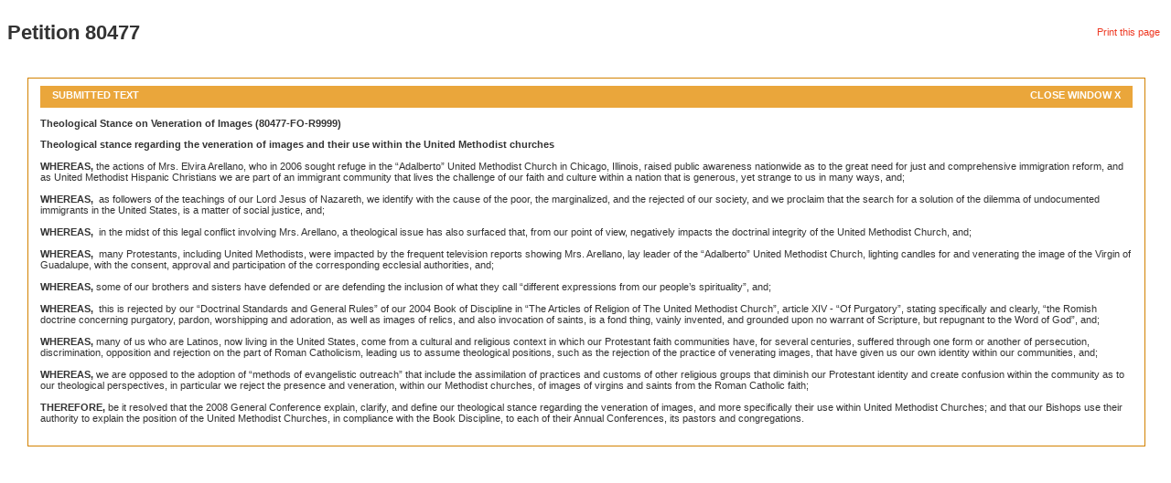

--- FILE ---
content_type: text/html
request_url: https://calms2008.umc.org/Text.aspx@mode=Petition%26Number=477.html
body_size: 2705
content:
<!DOCTYPE html>
<html lang="en">
<head>
<!-- Google Tag Manager -->
<script>(function(w,d,s,l,i){w[l]=w[l]||[];w[l].push({'gtm.start':
new Date().getTime(),event:'gtm.js'});var f=d.getElementsByTagName(s)[0],
j=d.createElement(s),dl=l!='dataLayer'?'&l='+l:'';j.async=true;j.src=
'https://www.googletagmanager.com/gtm.js?id='+i+dl;f.parentNode.insertBefore(j,f);
})(window,document,'script','dataLayer','GTM-5TCLK25');</script>
<!-- End Google Tag Manager -->
<title>
Petition Text
</title><link rel="stylesheet" href="style/110606/HOMENAV.css">
<link rel="stylesheet" href="style/110606/TRANSITCENTER2.css">
<link rel="stylesheet" href="style/110606/TEMPLATE.css"><link rel="stylesheet" href="calms.css" >
	<script type="text/javascript">
	function doResize() {
		var ic = document.getElementById('innercontent_text');
		var w = ic.clientWidth + 100;
	}
	</script>
</head>
<body onload="doResize()">
<!-- Google Tag Manager (noscript) -->
<noscript><iframe src="https://www.googletagmanager.com/ns.html?id=GTM-5TCLK25"
height="0" width="0" style="display:none;visibility:hidden"></iframe></noscript>
<!-- End Google Tag Manager (noscript) -->
<div id="container">
<div id="content" style="width: 100%;">
	<table border="0" cellpadding="0" cellspacing="0" width="100%">
	<tr><td><h1 id="mainHeading">Petition 80477</h1></td><td align="right" style="padding-right: 4px;"><a onclick="window.print()" style="cursor: pointer;">Print this page</a></td></tr>
	</table>
	<table id="maincontentmetho" width="100%">
	<tr valign="top">
	<td style="padding: 20px;">
		<div class="innerDiv" style="width: 100%; border-top: 1px solid #D38200;">
			<table id="innercontent" align="center" style="width: 100%; font-size: 11px; padding: 5px 10px 10px;">
			<tr>
			<td id="innercontent_text"><table width="100%" cellpadding="0" cellspacing="0"><tr><td class="tableHeading" style="padding-top: 4px; padding-bottom: 4px;"><table width="100%" cellpadding="0" cellspacing="0" ><tr><td>Submitted Text</td><td align="right"><a onclick="window.close()" style="cursor: pointer;">Close Window X</a></td></tr></table></td></tr></table><p><b>Theological Stance on Veneration of Images (80477-FO-R9999)</b></p><p><b>Theological stance regarding the veneration of images and their use within the United Methodist churches <br />&nbsp;&nbsp;<br /> </b></b><b>WHEREAS, </b>the actions of Mrs. Elvira Arellano, who in 2006 sought refuge in the &ldquo;Adalberto&rdquo; United Methodist Church in Chicago, Illinois, raised public awareness nationwide as to the great need for just and comprehensive immigration reform, and as United Methodist Hispanic Christians we are part of an immigrant community that lives the challenge of our faith and culture within a nation that is generous, yet strange to us in many ways, and; <br />&nbsp;&nbsp;<br /> <b>WHEREAS,&nbsp;&nbsp;</b>as followers of the teachings of our Lord Jesus of Nazareth, we identify with the cause of the poor, the marginalized, and the rejected of our society, and we proclaim that the search for a solution of the dilemma of undocumented immigrants in the United States, is a matter of social justice, and; <br />&nbsp;&nbsp;<br /> <b>WHEREAS,&nbsp;&nbsp;</b>in the midst of this legal conflict involving Mrs. Arellano, a theological issue has also surfaced that, from our point of view, negatively impacts the doctrinal integrity of the United Methodist Church, and; <br />&nbsp;&nbsp;<br /> <b>WHEREAS,&nbsp;&nbsp;</b>many Protestants, including United Methodists, were impacted by the frequent television reports showing Mrs. Arellano, lay leader of the &ldquo;Adalberto&rdquo; United Methodist Church, lighting candles for and venerating the image of the Virgin of Guadalupe, with the consent, approval and participation of the corresponding ecclesial authorities, and; <br />&nbsp;&nbsp;<br /> <b>WHEREAS, </b>some of our brothers and sisters have defended or are defending the inclusion of what they call &ldquo;different expressions from our people&rsquo;s spirituality&rdquo;, and; <br />&nbsp;&nbsp;<br /> <b>WHEREAS,&nbsp;&nbsp;</b>this is rejected by our &ldquo;Doctrinal Standards and General Rules&rdquo; of our 2004 Book of Discipline in &ldquo;The Articles of Religion of The United Methodist Church&rdquo;, article XIV - &ldquo;Of Purgatory&rdquo;, stating specifically and clearly, &ldquo;the Romish doctrine concerning purgatory, pardon, worshipping and adoration, as well as images of relics, and also invocation of saints, is a fond thing, vainly invented, and grounded upon no warrant of Scripture, but repugnant to the Word of God&rdquo;, and; <br />&nbsp;&nbsp;<br /> <b>WHEREAS, </b>many of us who are Latinos, now living in the United States, come from a cultural and religious context in which our Protestant faith communities have, for several centuries, suffered through one form or another of persecution, discrimination, opposition and rejection on the part of Roman Catholicism, leading us to assume theological positions, such as the rejection of the practice of venerating images, that have given us our own identity within our communities, and; <br />&nbsp;&nbsp;<br /> <b>WHEREAS, </b>we are opposed to the adoption of &ldquo;methods of evangelistic outreach&rdquo; that include the assimilation of practices and customs of other religious groups that diminish our Protestant identity and create confusion within the community as to our theological perspectives, in particular we reject the presence and veneration, within our Methodist churches, of images of virgins and saints from the Roman Catholic faith; <br />&nbsp;&nbsp;<br /> <b>THEREFORE, </b>be it resolved that the 2008 General Conference explain, clarify, and define our theological stance regarding the veneration of images, and more specifically their use within United Methodist Churches; and that our Bishops use their authority to explain the position of the United Methodist Churches, in compliance with the Book Discipline, to each of their Annual Conferences, its pastors and congregations.<br /></b></b></p></td>
			</tr>
			</table>
		</div>
		<a href="http://calms.umc.org/2008/RTF.aspx?mode=Petition&amp;Number=477"></a>
	</td>
	</tr>
	</table>
</div>
</div>
</body>
</html>
